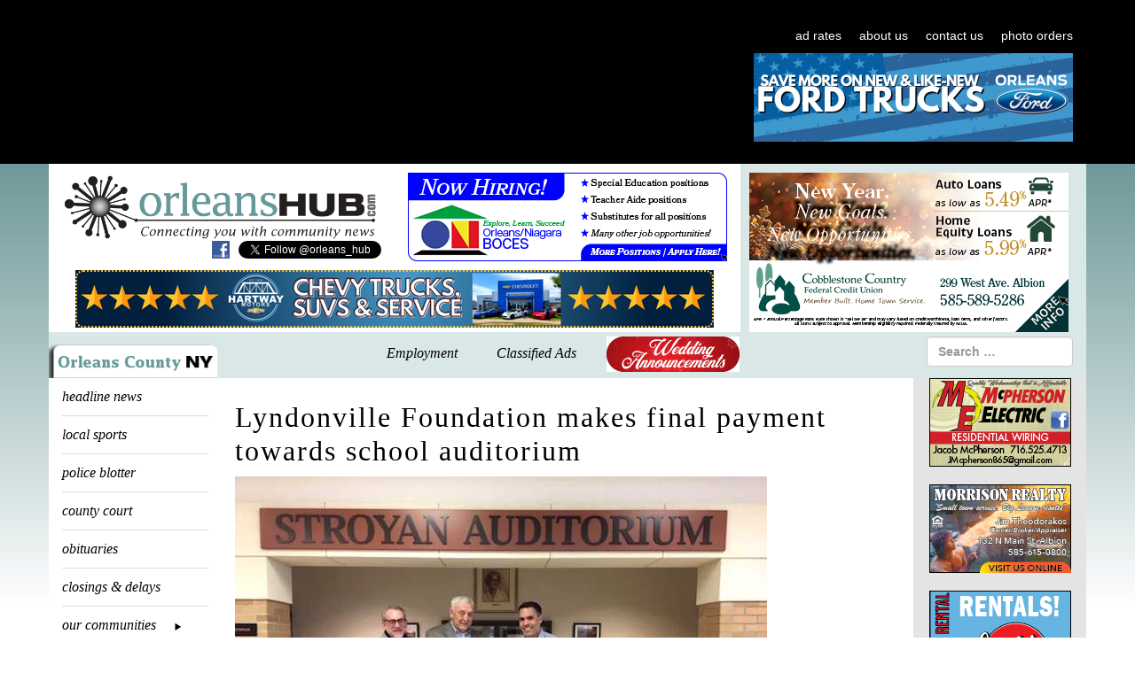

--- FILE ---
content_type: text/html; charset=utf-8
request_url: https://www.google.com/recaptcha/api2/anchor?ar=1&k=6LfLUogUAAAAAOe6JHigfkNqxVHKMTNr8qd6HK6m&co=aHR0cHM6Ly9vcmxlYW5zaHViLmNvbTo0NDM.&hl=en&v=PoyoqOPhxBO7pBk68S4YbpHZ&size=invisible&anchor-ms=20000&execute-ms=30000&cb=6g2psbgc4ac9
body_size: 48685
content:
<!DOCTYPE HTML><html dir="ltr" lang="en"><head><meta http-equiv="Content-Type" content="text/html; charset=UTF-8">
<meta http-equiv="X-UA-Compatible" content="IE=edge">
<title>reCAPTCHA</title>
<style type="text/css">
/* cyrillic-ext */
@font-face {
  font-family: 'Roboto';
  font-style: normal;
  font-weight: 400;
  font-stretch: 100%;
  src: url(//fonts.gstatic.com/s/roboto/v48/KFO7CnqEu92Fr1ME7kSn66aGLdTylUAMa3GUBHMdazTgWw.woff2) format('woff2');
  unicode-range: U+0460-052F, U+1C80-1C8A, U+20B4, U+2DE0-2DFF, U+A640-A69F, U+FE2E-FE2F;
}
/* cyrillic */
@font-face {
  font-family: 'Roboto';
  font-style: normal;
  font-weight: 400;
  font-stretch: 100%;
  src: url(//fonts.gstatic.com/s/roboto/v48/KFO7CnqEu92Fr1ME7kSn66aGLdTylUAMa3iUBHMdazTgWw.woff2) format('woff2');
  unicode-range: U+0301, U+0400-045F, U+0490-0491, U+04B0-04B1, U+2116;
}
/* greek-ext */
@font-face {
  font-family: 'Roboto';
  font-style: normal;
  font-weight: 400;
  font-stretch: 100%;
  src: url(//fonts.gstatic.com/s/roboto/v48/KFO7CnqEu92Fr1ME7kSn66aGLdTylUAMa3CUBHMdazTgWw.woff2) format('woff2');
  unicode-range: U+1F00-1FFF;
}
/* greek */
@font-face {
  font-family: 'Roboto';
  font-style: normal;
  font-weight: 400;
  font-stretch: 100%;
  src: url(//fonts.gstatic.com/s/roboto/v48/KFO7CnqEu92Fr1ME7kSn66aGLdTylUAMa3-UBHMdazTgWw.woff2) format('woff2');
  unicode-range: U+0370-0377, U+037A-037F, U+0384-038A, U+038C, U+038E-03A1, U+03A3-03FF;
}
/* math */
@font-face {
  font-family: 'Roboto';
  font-style: normal;
  font-weight: 400;
  font-stretch: 100%;
  src: url(//fonts.gstatic.com/s/roboto/v48/KFO7CnqEu92Fr1ME7kSn66aGLdTylUAMawCUBHMdazTgWw.woff2) format('woff2');
  unicode-range: U+0302-0303, U+0305, U+0307-0308, U+0310, U+0312, U+0315, U+031A, U+0326-0327, U+032C, U+032F-0330, U+0332-0333, U+0338, U+033A, U+0346, U+034D, U+0391-03A1, U+03A3-03A9, U+03B1-03C9, U+03D1, U+03D5-03D6, U+03F0-03F1, U+03F4-03F5, U+2016-2017, U+2034-2038, U+203C, U+2040, U+2043, U+2047, U+2050, U+2057, U+205F, U+2070-2071, U+2074-208E, U+2090-209C, U+20D0-20DC, U+20E1, U+20E5-20EF, U+2100-2112, U+2114-2115, U+2117-2121, U+2123-214F, U+2190, U+2192, U+2194-21AE, U+21B0-21E5, U+21F1-21F2, U+21F4-2211, U+2213-2214, U+2216-22FF, U+2308-230B, U+2310, U+2319, U+231C-2321, U+2336-237A, U+237C, U+2395, U+239B-23B7, U+23D0, U+23DC-23E1, U+2474-2475, U+25AF, U+25B3, U+25B7, U+25BD, U+25C1, U+25CA, U+25CC, U+25FB, U+266D-266F, U+27C0-27FF, U+2900-2AFF, U+2B0E-2B11, U+2B30-2B4C, U+2BFE, U+3030, U+FF5B, U+FF5D, U+1D400-1D7FF, U+1EE00-1EEFF;
}
/* symbols */
@font-face {
  font-family: 'Roboto';
  font-style: normal;
  font-weight: 400;
  font-stretch: 100%;
  src: url(//fonts.gstatic.com/s/roboto/v48/KFO7CnqEu92Fr1ME7kSn66aGLdTylUAMaxKUBHMdazTgWw.woff2) format('woff2');
  unicode-range: U+0001-000C, U+000E-001F, U+007F-009F, U+20DD-20E0, U+20E2-20E4, U+2150-218F, U+2190, U+2192, U+2194-2199, U+21AF, U+21E6-21F0, U+21F3, U+2218-2219, U+2299, U+22C4-22C6, U+2300-243F, U+2440-244A, U+2460-24FF, U+25A0-27BF, U+2800-28FF, U+2921-2922, U+2981, U+29BF, U+29EB, U+2B00-2BFF, U+4DC0-4DFF, U+FFF9-FFFB, U+10140-1018E, U+10190-1019C, U+101A0, U+101D0-101FD, U+102E0-102FB, U+10E60-10E7E, U+1D2C0-1D2D3, U+1D2E0-1D37F, U+1F000-1F0FF, U+1F100-1F1AD, U+1F1E6-1F1FF, U+1F30D-1F30F, U+1F315, U+1F31C, U+1F31E, U+1F320-1F32C, U+1F336, U+1F378, U+1F37D, U+1F382, U+1F393-1F39F, U+1F3A7-1F3A8, U+1F3AC-1F3AF, U+1F3C2, U+1F3C4-1F3C6, U+1F3CA-1F3CE, U+1F3D4-1F3E0, U+1F3ED, U+1F3F1-1F3F3, U+1F3F5-1F3F7, U+1F408, U+1F415, U+1F41F, U+1F426, U+1F43F, U+1F441-1F442, U+1F444, U+1F446-1F449, U+1F44C-1F44E, U+1F453, U+1F46A, U+1F47D, U+1F4A3, U+1F4B0, U+1F4B3, U+1F4B9, U+1F4BB, U+1F4BF, U+1F4C8-1F4CB, U+1F4D6, U+1F4DA, U+1F4DF, U+1F4E3-1F4E6, U+1F4EA-1F4ED, U+1F4F7, U+1F4F9-1F4FB, U+1F4FD-1F4FE, U+1F503, U+1F507-1F50B, U+1F50D, U+1F512-1F513, U+1F53E-1F54A, U+1F54F-1F5FA, U+1F610, U+1F650-1F67F, U+1F687, U+1F68D, U+1F691, U+1F694, U+1F698, U+1F6AD, U+1F6B2, U+1F6B9-1F6BA, U+1F6BC, U+1F6C6-1F6CF, U+1F6D3-1F6D7, U+1F6E0-1F6EA, U+1F6F0-1F6F3, U+1F6F7-1F6FC, U+1F700-1F7FF, U+1F800-1F80B, U+1F810-1F847, U+1F850-1F859, U+1F860-1F887, U+1F890-1F8AD, U+1F8B0-1F8BB, U+1F8C0-1F8C1, U+1F900-1F90B, U+1F93B, U+1F946, U+1F984, U+1F996, U+1F9E9, U+1FA00-1FA6F, U+1FA70-1FA7C, U+1FA80-1FA89, U+1FA8F-1FAC6, U+1FACE-1FADC, U+1FADF-1FAE9, U+1FAF0-1FAF8, U+1FB00-1FBFF;
}
/* vietnamese */
@font-face {
  font-family: 'Roboto';
  font-style: normal;
  font-weight: 400;
  font-stretch: 100%;
  src: url(//fonts.gstatic.com/s/roboto/v48/KFO7CnqEu92Fr1ME7kSn66aGLdTylUAMa3OUBHMdazTgWw.woff2) format('woff2');
  unicode-range: U+0102-0103, U+0110-0111, U+0128-0129, U+0168-0169, U+01A0-01A1, U+01AF-01B0, U+0300-0301, U+0303-0304, U+0308-0309, U+0323, U+0329, U+1EA0-1EF9, U+20AB;
}
/* latin-ext */
@font-face {
  font-family: 'Roboto';
  font-style: normal;
  font-weight: 400;
  font-stretch: 100%;
  src: url(//fonts.gstatic.com/s/roboto/v48/KFO7CnqEu92Fr1ME7kSn66aGLdTylUAMa3KUBHMdazTgWw.woff2) format('woff2');
  unicode-range: U+0100-02BA, U+02BD-02C5, U+02C7-02CC, U+02CE-02D7, U+02DD-02FF, U+0304, U+0308, U+0329, U+1D00-1DBF, U+1E00-1E9F, U+1EF2-1EFF, U+2020, U+20A0-20AB, U+20AD-20C0, U+2113, U+2C60-2C7F, U+A720-A7FF;
}
/* latin */
@font-face {
  font-family: 'Roboto';
  font-style: normal;
  font-weight: 400;
  font-stretch: 100%;
  src: url(//fonts.gstatic.com/s/roboto/v48/KFO7CnqEu92Fr1ME7kSn66aGLdTylUAMa3yUBHMdazQ.woff2) format('woff2');
  unicode-range: U+0000-00FF, U+0131, U+0152-0153, U+02BB-02BC, U+02C6, U+02DA, U+02DC, U+0304, U+0308, U+0329, U+2000-206F, U+20AC, U+2122, U+2191, U+2193, U+2212, U+2215, U+FEFF, U+FFFD;
}
/* cyrillic-ext */
@font-face {
  font-family: 'Roboto';
  font-style: normal;
  font-weight: 500;
  font-stretch: 100%;
  src: url(//fonts.gstatic.com/s/roboto/v48/KFO7CnqEu92Fr1ME7kSn66aGLdTylUAMa3GUBHMdazTgWw.woff2) format('woff2');
  unicode-range: U+0460-052F, U+1C80-1C8A, U+20B4, U+2DE0-2DFF, U+A640-A69F, U+FE2E-FE2F;
}
/* cyrillic */
@font-face {
  font-family: 'Roboto';
  font-style: normal;
  font-weight: 500;
  font-stretch: 100%;
  src: url(//fonts.gstatic.com/s/roboto/v48/KFO7CnqEu92Fr1ME7kSn66aGLdTylUAMa3iUBHMdazTgWw.woff2) format('woff2');
  unicode-range: U+0301, U+0400-045F, U+0490-0491, U+04B0-04B1, U+2116;
}
/* greek-ext */
@font-face {
  font-family: 'Roboto';
  font-style: normal;
  font-weight: 500;
  font-stretch: 100%;
  src: url(//fonts.gstatic.com/s/roboto/v48/KFO7CnqEu92Fr1ME7kSn66aGLdTylUAMa3CUBHMdazTgWw.woff2) format('woff2');
  unicode-range: U+1F00-1FFF;
}
/* greek */
@font-face {
  font-family: 'Roboto';
  font-style: normal;
  font-weight: 500;
  font-stretch: 100%;
  src: url(//fonts.gstatic.com/s/roboto/v48/KFO7CnqEu92Fr1ME7kSn66aGLdTylUAMa3-UBHMdazTgWw.woff2) format('woff2');
  unicode-range: U+0370-0377, U+037A-037F, U+0384-038A, U+038C, U+038E-03A1, U+03A3-03FF;
}
/* math */
@font-face {
  font-family: 'Roboto';
  font-style: normal;
  font-weight: 500;
  font-stretch: 100%;
  src: url(//fonts.gstatic.com/s/roboto/v48/KFO7CnqEu92Fr1ME7kSn66aGLdTylUAMawCUBHMdazTgWw.woff2) format('woff2');
  unicode-range: U+0302-0303, U+0305, U+0307-0308, U+0310, U+0312, U+0315, U+031A, U+0326-0327, U+032C, U+032F-0330, U+0332-0333, U+0338, U+033A, U+0346, U+034D, U+0391-03A1, U+03A3-03A9, U+03B1-03C9, U+03D1, U+03D5-03D6, U+03F0-03F1, U+03F4-03F5, U+2016-2017, U+2034-2038, U+203C, U+2040, U+2043, U+2047, U+2050, U+2057, U+205F, U+2070-2071, U+2074-208E, U+2090-209C, U+20D0-20DC, U+20E1, U+20E5-20EF, U+2100-2112, U+2114-2115, U+2117-2121, U+2123-214F, U+2190, U+2192, U+2194-21AE, U+21B0-21E5, U+21F1-21F2, U+21F4-2211, U+2213-2214, U+2216-22FF, U+2308-230B, U+2310, U+2319, U+231C-2321, U+2336-237A, U+237C, U+2395, U+239B-23B7, U+23D0, U+23DC-23E1, U+2474-2475, U+25AF, U+25B3, U+25B7, U+25BD, U+25C1, U+25CA, U+25CC, U+25FB, U+266D-266F, U+27C0-27FF, U+2900-2AFF, U+2B0E-2B11, U+2B30-2B4C, U+2BFE, U+3030, U+FF5B, U+FF5D, U+1D400-1D7FF, U+1EE00-1EEFF;
}
/* symbols */
@font-face {
  font-family: 'Roboto';
  font-style: normal;
  font-weight: 500;
  font-stretch: 100%;
  src: url(//fonts.gstatic.com/s/roboto/v48/KFO7CnqEu92Fr1ME7kSn66aGLdTylUAMaxKUBHMdazTgWw.woff2) format('woff2');
  unicode-range: U+0001-000C, U+000E-001F, U+007F-009F, U+20DD-20E0, U+20E2-20E4, U+2150-218F, U+2190, U+2192, U+2194-2199, U+21AF, U+21E6-21F0, U+21F3, U+2218-2219, U+2299, U+22C4-22C6, U+2300-243F, U+2440-244A, U+2460-24FF, U+25A0-27BF, U+2800-28FF, U+2921-2922, U+2981, U+29BF, U+29EB, U+2B00-2BFF, U+4DC0-4DFF, U+FFF9-FFFB, U+10140-1018E, U+10190-1019C, U+101A0, U+101D0-101FD, U+102E0-102FB, U+10E60-10E7E, U+1D2C0-1D2D3, U+1D2E0-1D37F, U+1F000-1F0FF, U+1F100-1F1AD, U+1F1E6-1F1FF, U+1F30D-1F30F, U+1F315, U+1F31C, U+1F31E, U+1F320-1F32C, U+1F336, U+1F378, U+1F37D, U+1F382, U+1F393-1F39F, U+1F3A7-1F3A8, U+1F3AC-1F3AF, U+1F3C2, U+1F3C4-1F3C6, U+1F3CA-1F3CE, U+1F3D4-1F3E0, U+1F3ED, U+1F3F1-1F3F3, U+1F3F5-1F3F7, U+1F408, U+1F415, U+1F41F, U+1F426, U+1F43F, U+1F441-1F442, U+1F444, U+1F446-1F449, U+1F44C-1F44E, U+1F453, U+1F46A, U+1F47D, U+1F4A3, U+1F4B0, U+1F4B3, U+1F4B9, U+1F4BB, U+1F4BF, U+1F4C8-1F4CB, U+1F4D6, U+1F4DA, U+1F4DF, U+1F4E3-1F4E6, U+1F4EA-1F4ED, U+1F4F7, U+1F4F9-1F4FB, U+1F4FD-1F4FE, U+1F503, U+1F507-1F50B, U+1F50D, U+1F512-1F513, U+1F53E-1F54A, U+1F54F-1F5FA, U+1F610, U+1F650-1F67F, U+1F687, U+1F68D, U+1F691, U+1F694, U+1F698, U+1F6AD, U+1F6B2, U+1F6B9-1F6BA, U+1F6BC, U+1F6C6-1F6CF, U+1F6D3-1F6D7, U+1F6E0-1F6EA, U+1F6F0-1F6F3, U+1F6F7-1F6FC, U+1F700-1F7FF, U+1F800-1F80B, U+1F810-1F847, U+1F850-1F859, U+1F860-1F887, U+1F890-1F8AD, U+1F8B0-1F8BB, U+1F8C0-1F8C1, U+1F900-1F90B, U+1F93B, U+1F946, U+1F984, U+1F996, U+1F9E9, U+1FA00-1FA6F, U+1FA70-1FA7C, U+1FA80-1FA89, U+1FA8F-1FAC6, U+1FACE-1FADC, U+1FADF-1FAE9, U+1FAF0-1FAF8, U+1FB00-1FBFF;
}
/* vietnamese */
@font-face {
  font-family: 'Roboto';
  font-style: normal;
  font-weight: 500;
  font-stretch: 100%;
  src: url(//fonts.gstatic.com/s/roboto/v48/KFO7CnqEu92Fr1ME7kSn66aGLdTylUAMa3OUBHMdazTgWw.woff2) format('woff2');
  unicode-range: U+0102-0103, U+0110-0111, U+0128-0129, U+0168-0169, U+01A0-01A1, U+01AF-01B0, U+0300-0301, U+0303-0304, U+0308-0309, U+0323, U+0329, U+1EA0-1EF9, U+20AB;
}
/* latin-ext */
@font-face {
  font-family: 'Roboto';
  font-style: normal;
  font-weight: 500;
  font-stretch: 100%;
  src: url(//fonts.gstatic.com/s/roboto/v48/KFO7CnqEu92Fr1ME7kSn66aGLdTylUAMa3KUBHMdazTgWw.woff2) format('woff2');
  unicode-range: U+0100-02BA, U+02BD-02C5, U+02C7-02CC, U+02CE-02D7, U+02DD-02FF, U+0304, U+0308, U+0329, U+1D00-1DBF, U+1E00-1E9F, U+1EF2-1EFF, U+2020, U+20A0-20AB, U+20AD-20C0, U+2113, U+2C60-2C7F, U+A720-A7FF;
}
/* latin */
@font-face {
  font-family: 'Roboto';
  font-style: normal;
  font-weight: 500;
  font-stretch: 100%;
  src: url(//fonts.gstatic.com/s/roboto/v48/KFO7CnqEu92Fr1ME7kSn66aGLdTylUAMa3yUBHMdazQ.woff2) format('woff2');
  unicode-range: U+0000-00FF, U+0131, U+0152-0153, U+02BB-02BC, U+02C6, U+02DA, U+02DC, U+0304, U+0308, U+0329, U+2000-206F, U+20AC, U+2122, U+2191, U+2193, U+2212, U+2215, U+FEFF, U+FFFD;
}
/* cyrillic-ext */
@font-face {
  font-family: 'Roboto';
  font-style: normal;
  font-weight: 900;
  font-stretch: 100%;
  src: url(//fonts.gstatic.com/s/roboto/v48/KFO7CnqEu92Fr1ME7kSn66aGLdTylUAMa3GUBHMdazTgWw.woff2) format('woff2');
  unicode-range: U+0460-052F, U+1C80-1C8A, U+20B4, U+2DE0-2DFF, U+A640-A69F, U+FE2E-FE2F;
}
/* cyrillic */
@font-face {
  font-family: 'Roboto';
  font-style: normal;
  font-weight: 900;
  font-stretch: 100%;
  src: url(//fonts.gstatic.com/s/roboto/v48/KFO7CnqEu92Fr1ME7kSn66aGLdTylUAMa3iUBHMdazTgWw.woff2) format('woff2');
  unicode-range: U+0301, U+0400-045F, U+0490-0491, U+04B0-04B1, U+2116;
}
/* greek-ext */
@font-face {
  font-family: 'Roboto';
  font-style: normal;
  font-weight: 900;
  font-stretch: 100%;
  src: url(//fonts.gstatic.com/s/roboto/v48/KFO7CnqEu92Fr1ME7kSn66aGLdTylUAMa3CUBHMdazTgWw.woff2) format('woff2');
  unicode-range: U+1F00-1FFF;
}
/* greek */
@font-face {
  font-family: 'Roboto';
  font-style: normal;
  font-weight: 900;
  font-stretch: 100%;
  src: url(//fonts.gstatic.com/s/roboto/v48/KFO7CnqEu92Fr1ME7kSn66aGLdTylUAMa3-UBHMdazTgWw.woff2) format('woff2');
  unicode-range: U+0370-0377, U+037A-037F, U+0384-038A, U+038C, U+038E-03A1, U+03A3-03FF;
}
/* math */
@font-face {
  font-family: 'Roboto';
  font-style: normal;
  font-weight: 900;
  font-stretch: 100%;
  src: url(//fonts.gstatic.com/s/roboto/v48/KFO7CnqEu92Fr1ME7kSn66aGLdTylUAMawCUBHMdazTgWw.woff2) format('woff2');
  unicode-range: U+0302-0303, U+0305, U+0307-0308, U+0310, U+0312, U+0315, U+031A, U+0326-0327, U+032C, U+032F-0330, U+0332-0333, U+0338, U+033A, U+0346, U+034D, U+0391-03A1, U+03A3-03A9, U+03B1-03C9, U+03D1, U+03D5-03D6, U+03F0-03F1, U+03F4-03F5, U+2016-2017, U+2034-2038, U+203C, U+2040, U+2043, U+2047, U+2050, U+2057, U+205F, U+2070-2071, U+2074-208E, U+2090-209C, U+20D0-20DC, U+20E1, U+20E5-20EF, U+2100-2112, U+2114-2115, U+2117-2121, U+2123-214F, U+2190, U+2192, U+2194-21AE, U+21B0-21E5, U+21F1-21F2, U+21F4-2211, U+2213-2214, U+2216-22FF, U+2308-230B, U+2310, U+2319, U+231C-2321, U+2336-237A, U+237C, U+2395, U+239B-23B7, U+23D0, U+23DC-23E1, U+2474-2475, U+25AF, U+25B3, U+25B7, U+25BD, U+25C1, U+25CA, U+25CC, U+25FB, U+266D-266F, U+27C0-27FF, U+2900-2AFF, U+2B0E-2B11, U+2B30-2B4C, U+2BFE, U+3030, U+FF5B, U+FF5D, U+1D400-1D7FF, U+1EE00-1EEFF;
}
/* symbols */
@font-face {
  font-family: 'Roboto';
  font-style: normal;
  font-weight: 900;
  font-stretch: 100%;
  src: url(//fonts.gstatic.com/s/roboto/v48/KFO7CnqEu92Fr1ME7kSn66aGLdTylUAMaxKUBHMdazTgWw.woff2) format('woff2');
  unicode-range: U+0001-000C, U+000E-001F, U+007F-009F, U+20DD-20E0, U+20E2-20E4, U+2150-218F, U+2190, U+2192, U+2194-2199, U+21AF, U+21E6-21F0, U+21F3, U+2218-2219, U+2299, U+22C4-22C6, U+2300-243F, U+2440-244A, U+2460-24FF, U+25A0-27BF, U+2800-28FF, U+2921-2922, U+2981, U+29BF, U+29EB, U+2B00-2BFF, U+4DC0-4DFF, U+FFF9-FFFB, U+10140-1018E, U+10190-1019C, U+101A0, U+101D0-101FD, U+102E0-102FB, U+10E60-10E7E, U+1D2C0-1D2D3, U+1D2E0-1D37F, U+1F000-1F0FF, U+1F100-1F1AD, U+1F1E6-1F1FF, U+1F30D-1F30F, U+1F315, U+1F31C, U+1F31E, U+1F320-1F32C, U+1F336, U+1F378, U+1F37D, U+1F382, U+1F393-1F39F, U+1F3A7-1F3A8, U+1F3AC-1F3AF, U+1F3C2, U+1F3C4-1F3C6, U+1F3CA-1F3CE, U+1F3D4-1F3E0, U+1F3ED, U+1F3F1-1F3F3, U+1F3F5-1F3F7, U+1F408, U+1F415, U+1F41F, U+1F426, U+1F43F, U+1F441-1F442, U+1F444, U+1F446-1F449, U+1F44C-1F44E, U+1F453, U+1F46A, U+1F47D, U+1F4A3, U+1F4B0, U+1F4B3, U+1F4B9, U+1F4BB, U+1F4BF, U+1F4C8-1F4CB, U+1F4D6, U+1F4DA, U+1F4DF, U+1F4E3-1F4E6, U+1F4EA-1F4ED, U+1F4F7, U+1F4F9-1F4FB, U+1F4FD-1F4FE, U+1F503, U+1F507-1F50B, U+1F50D, U+1F512-1F513, U+1F53E-1F54A, U+1F54F-1F5FA, U+1F610, U+1F650-1F67F, U+1F687, U+1F68D, U+1F691, U+1F694, U+1F698, U+1F6AD, U+1F6B2, U+1F6B9-1F6BA, U+1F6BC, U+1F6C6-1F6CF, U+1F6D3-1F6D7, U+1F6E0-1F6EA, U+1F6F0-1F6F3, U+1F6F7-1F6FC, U+1F700-1F7FF, U+1F800-1F80B, U+1F810-1F847, U+1F850-1F859, U+1F860-1F887, U+1F890-1F8AD, U+1F8B0-1F8BB, U+1F8C0-1F8C1, U+1F900-1F90B, U+1F93B, U+1F946, U+1F984, U+1F996, U+1F9E9, U+1FA00-1FA6F, U+1FA70-1FA7C, U+1FA80-1FA89, U+1FA8F-1FAC6, U+1FACE-1FADC, U+1FADF-1FAE9, U+1FAF0-1FAF8, U+1FB00-1FBFF;
}
/* vietnamese */
@font-face {
  font-family: 'Roboto';
  font-style: normal;
  font-weight: 900;
  font-stretch: 100%;
  src: url(//fonts.gstatic.com/s/roboto/v48/KFO7CnqEu92Fr1ME7kSn66aGLdTylUAMa3OUBHMdazTgWw.woff2) format('woff2');
  unicode-range: U+0102-0103, U+0110-0111, U+0128-0129, U+0168-0169, U+01A0-01A1, U+01AF-01B0, U+0300-0301, U+0303-0304, U+0308-0309, U+0323, U+0329, U+1EA0-1EF9, U+20AB;
}
/* latin-ext */
@font-face {
  font-family: 'Roboto';
  font-style: normal;
  font-weight: 900;
  font-stretch: 100%;
  src: url(//fonts.gstatic.com/s/roboto/v48/KFO7CnqEu92Fr1ME7kSn66aGLdTylUAMa3KUBHMdazTgWw.woff2) format('woff2');
  unicode-range: U+0100-02BA, U+02BD-02C5, U+02C7-02CC, U+02CE-02D7, U+02DD-02FF, U+0304, U+0308, U+0329, U+1D00-1DBF, U+1E00-1E9F, U+1EF2-1EFF, U+2020, U+20A0-20AB, U+20AD-20C0, U+2113, U+2C60-2C7F, U+A720-A7FF;
}
/* latin */
@font-face {
  font-family: 'Roboto';
  font-style: normal;
  font-weight: 900;
  font-stretch: 100%;
  src: url(//fonts.gstatic.com/s/roboto/v48/KFO7CnqEu92Fr1ME7kSn66aGLdTylUAMa3yUBHMdazQ.woff2) format('woff2');
  unicode-range: U+0000-00FF, U+0131, U+0152-0153, U+02BB-02BC, U+02C6, U+02DA, U+02DC, U+0304, U+0308, U+0329, U+2000-206F, U+20AC, U+2122, U+2191, U+2193, U+2212, U+2215, U+FEFF, U+FFFD;
}

</style>
<link rel="stylesheet" type="text/css" href="https://www.gstatic.com/recaptcha/releases/PoyoqOPhxBO7pBk68S4YbpHZ/styles__ltr.css">
<script nonce="hSpWlTM80vyadRbG6M224g" type="text/javascript">window['__recaptcha_api'] = 'https://www.google.com/recaptcha/api2/';</script>
<script type="text/javascript" src="https://www.gstatic.com/recaptcha/releases/PoyoqOPhxBO7pBk68S4YbpHZ/recaptcha__en.js" nonce="hSpWlTM80vyadRbG6M224g">
      
    </script></head>
<body><div id="rc-anchor-alert" class="rc-anchor-alert"></div>
<input type="hidden" id="recaptcha-token" value="[base64]">
<script type="text/javascript" nonce="hSpWlTM80vyadRbG6M224g">
      recaptcha.anchor.Main.init("[\x22ainput\x22,[\x22bgdata\x22,\x22\x22,\[base64]/[base64]/[base64]/[base64]/[base64]/UltsKytdPUU6KEU8MjA0OD9SW2wrK109RT4+NnwxOTI6KChFJjY0NTEyKT09NTUyOTYmJk0rMTxjLmxlbmd0aCYmKGMuY2hhckNvZGVBdChNKzEpJjY0NTEyKT09NTYzMjA/[base64]/[base64]/[base64]/[base64]/[base64]/[base64]/[base64]\x22,\[base64]\\u003d\x22,\x22wrHDmUQ0w48UBMK5SWgKH8OPw4Q0wrlhVA9AIMOLw487f8KJYsKBW8OMeC3CicOzw7F0w77DqsOBw6HDo8O0VC7DqsKnNsOwI8KrHXPDvQnDrMOsw7rCmcOrw4tZwprDpMOTw53CvMO/Ul1oCcK7wqVKw5XCj0ZqZmnDjncXRMOrw7zDqMOWw60NRMKQCcOccMKWw4DCoBhACsOMw5XDvGDDncOTTgAUwr3DoSg/A8OiWFDCr8Kzw7Y7wpJFwqPDhgFDw6XDv8O3w7TDtHhywp/DhcO1GGhzwq3CoMKadMKgwpBZRnRnw5EnwpTDi3sMwrPCmiNmUCLDuw7ChzvDj8KvPMOswpcFZzjChSTDsh/CiBfDp0U2wpdhwr5Fw5XCtD7DmgHCjcOkb1TCnGvDucK9IcKcNiBuC27DoHcuwoXCnMKAw7rCnsOAwpDDtTfCilbDkn7DgznDksKAacKcwoomwohNaW9OwoTClm9Nw4wyCn5iw5JhJsKbDATCrXpQwq0mdMKhJ8KfwqoBw6/[base64]/CvBAfCGFaDHs4HgMJw7TDiylwUsOXw4XDtsOIw5PDosOdT8O8wo/Do8OWw4DDvShKacO3TDzDlcOfw6c0w7zDtMOhPsKYaSbDnRHClltXw73Ch8KXw5RVO2M0IsONCXjCqcOywoTDkmRnRcOiUCzDo3Nbw6/CpMKKcRDDh3BFw4LCrgXChCRzI1HChiwXBw8HI8KUw6XDpTfDi8KeVWQYwqpbwrDCp0UjDsKdNibDqjUVw6LCoEkUYsOiw4HCkQN3bjvCusK2SDk4bBnCsFp6wrlbw7UeYlVJw5o5LMO6ScK/Nw8MEFVkw5zDosKlbULDuCgmWTTCrUpYX8KsMcKzw5BkZEp2w4A9w4HCnTLClMK5wrB0U3fDnMKMbErCnQ0Yw4toHBhSFiplwpTDm8OVw4DClMKKw6rDhUvChFJzIcOkwpNNYcKPPk7Cv3t9wovCnMKPwovDlMO0w6zDgCbCvx/DucOgwps3wqzCqMOKC09iVcKtw7/DonPDkRXCuj7Cs8KdFypsIl4OZkVsw60Pw4Z+wo/[base64]/USdswqbDt8Kzw7LCqMK3wq01F8O0w7rCmMK0GCXDmGHCmsOERsOCUcOKw6vDqcKkUglAR1/CuX8MPMK5f8K3aGMiCWEbwqpawrvCpcKXTxwVMsK1wqTDnMO0cMOcwobCm8KWBVfDvnFMw748KWhAw61cw57Dp8KIIcK2Yhd4N8KJwrxGTVN8c1nDosO1w6U7w4jDqyjDpFVCKXFhwrBwwpjDmsOIwrEtwqfCmjzClcOUNsOOw7XDjsOEdi/Dm0rDisOmwpgpcUk3w5shw6Rbw5vCl3TDkxYwY8O8Wjx2wonCmDLCgsOHCMK4EMORN8K8w5jCgcKewqNCNyssw5bDrsKzwrTDtMKpw69ze8K+TMKHw6lzwoDDkWTChsKdw5zCpUHDr0lgFiTDq8KOw74Fw5XDj2TDl8ORZcKnNsKkw4DDjcOuw5tnwrrChSvDssKXw5/[base64]/w7VgEg0rw70AFk5iwr0IWcOGcjDDicKTWDHCmMOQGsOsOAPCvFzCicOZw5nDkMKnDQ0ow75Dwog2AUtyZsOLEMKPwoXCo8OWCzbDusOtwrorwpEXw6N/wqXCm8KqTMO0w6jDrEHDj03Cl8KYGMKMFh4uw4TDuMKUwqPCjThEw6nCisKmw4IPOcOXHcONJMOXeR9WYsOhw73Co34OQsOlf1s6eiTCpVXDmcKCPk5Aw4/DiFF8wpFGNgHDrApSwrvDmxnCiW42TFBsw5nCnXlWa8OYwpo6wrjDiS0hw6PCrTNcQcOlZsK5AMOeBMO5aWjDkQNqw7/[base64]/CvsKZdcOEE8OyX8OjYyJ2KEgfwpNWO8Kbw4rChHIXw5QawpHDlMK5TMKgw7Jxw5zDthXCmxwdKAHDgRXCjjAxw5VVw6ZQQXrCjsOhworDkMKUw5E/[base64]/DpMOjCFfDjlUsWcKkwrTCjcKiJxJcw6hiwqMsXFh8XsOpwr3Dm8Kawr7CnA/ClcKKwosKZRPCosOoOcKnwojDqHsZwqDCi8O7wqMBMsOpwp5TYsOcZgXCn8K7BkDDuhPCp3PDt3/[base64]/DlBDDm2/DvMKuw6/[base64]/CtCJkwqsYw6jDt8KbXlwpwq/DgzdTw77DpQrDmVECQ23CrMKuw7/CsCtxwovDhMKxCGVBwqjDgSwww7bClUkFw5nCt8KrcMKTw6QQw5cOG8KrFi/DnsKaYsOJYjDDn31bAXEqJWrDlm5KBnbDssOhHEs1w4QFw6RWRXlvL8OrwpPDu2/[base64]/QMOgwofDs23DtRYSw6zCknEYYFjDhVrDkcOcwqnDhEkfZsK8wqMPw5pew7zDoMKAw69BRMOxEAoUwodsw6HCr8K7XwwHIAI/w69ewr8rworCgE7Cg8KDwogjDMK/wpLCo23DjBTCsMKkRhTDuT0+HhTDssK6WDMtaljDjMKCak9GaMO9w78UNcO6w63CkjzDo0xYw5l3P2FOw4UTRVfCv3zCpgLCpMOXw5LCsAYbBwHCg1A7wpHCn8K2MmxZR37DgBJUUcK6wpjDmEzCjDvCp8OFwpzDgSvCrF3CksOFwrrDn8KRFsOlwo92ck4+XzbCkX/CuWYDw4vDj8OkYCorPMOYwrvCuGDClAxHwq/CoUdnfsK7LV3CgjHCusKHIcOUDy3DhMOHUcKmI8Krw7zDgDxzKTHDq0UZwoF5wpvDg8KhR8KbPcKCKsO2w5DDjMOGwrxUw4Ynw5zDrmbCsiI3cxR9w5xBwoTCpgNXDVE8XXxswoEQKmEMKMKEwpbCnxzDjSYLKcK/[base64]/wqhrwqoSwqVNZUBkIETDpBDDqMKqwowTw5gNwobCuFpeJHPCiF0tH8KZPHFRd8KJEMKhwqHCucOLw7XDmG8wbsO9wq3Dq8OhRSrCpQAgwqvDlcO6G8KAAk4Zw57CpTogS3cMw5A/[base64]/CE9rOhpqwo/CmMKswqjDmsK7ecOgN8OqwqnDnsOdeEhCwq5LwqJvd399w7/[base64]/DrcKkGQZ3w7nCuV/[base64]/[base64]/FMOUwq8aF8KZeMO7wrVZw64LVTw9U2cOLcKtwrzDlDPCi2cwElbDnMKPwo/DgMOqwrHDgcKuAiAkwpISCcOFOFjDgcKfwp9Dw7rCu8OrIMOQwpfCjFYZwqDCs8Onw5E+LSNrwpXCvcKKVAd/[base64]/CnMOnOMKjwqbDuMOBwqggGXrCkE7DlWslwoUow53CisK7OX7DvMOxOXrDvsOEScKAZQvCqCtdwo1jwr7Cqh8uN8OcbUQmwp0QcsKdwpPDjUXCqUHDvAPCvcOEwpHDkcK1W8OcbWsHw4NqUhFkQMOfYlbDpMKvEcKtw4AzMgvDtQcBb1/ChsKMw4ZkbMK4SCN5w74sw50iwr9qw7DCu23CtcKiDUM4ZcO8IMOqdcK4fksTwozDp0ETw7M/RATCvcOMwpcfZ2dfw5gKwoPCocOsB8KgByMacXrCkcK5dcOjSsOtLmwZNXbDqMKlY8OEw7bDviXDnFZlWVnCrSU9XVoIw6PDq2XDlQHDpXbClMOCwrLCi8K3IsO/fsKhwrJSHFNqRsKnw47Ci8KlVcOVAXlWBsOTw71tw7LDjEJQwrPDjMOuwrQmwq5ww5/CkibDqWrDgm/[base64]/CpsKidU4mS8ONHhdkw7krwoxnLsOdw4d1wpnDjzrCnsOxbsO4LgYuW34HfMO3w54WUMKhwpoDwpAxZWZow4HDgl4dw4jDg1XCoMK8BcK8w4Jva8OaQcOUdsOxw7XDn1dvwpjCqcOyw74xw7jDtcO7w5bCtXLCpMOVw5M4GxrDicOUfT8iLcKAw5h/w5cuAixuwrMZwqBmaDPDoVIgYcKjL8OPC8KMwqQZw40uw4/[base64]/CicKUScOjw7o8w6LDnsKuK8OUw7DDiDvDhBnDly5nwpcGJMKww7HDgMKBw53Cqh/Dtz8pLMKoczlLw4rDrsKUR8ODw4Uqw5lqwo/DjHfDo8OFXsOzV0QTwrNJw4QvY2ABwpRdw7DCmj8WwpdbWsOiw4XDj8K+wr46fMOGYThPw4UJBcOWwonDp1LDqScBFAYDwpwYwrDDgcKHw4/DssKfw5DDi8KKXMOFwqzDukIyF8K+b8KTwpJcw4bCv8OIUWDDhcKwKQfClsOKTcOILR1Rw6/Crl7DsG/DscKSw5nDtMKbW1J/[base64]/cMONw60fNcOwUR/Ctws5wpEieMOqAcKzdXBEw74kOsOzInbDkMOWDAzDrMO8F8OjVzHCmRs0Rz7Cg0PCjkJqFsOrV1tzw7LDuyvCi8K4wqYswqU+w5LDusOWwptUUEfCu8OvwpDClzDDkcKHU8OcwqvDtXvCun7DvcOUw5DDixREEMK2BXXDvgPDmsOJwofCnwgTKnrCgmHCr8OFIsKNwr/DmWDCiinCnl1lwo3ChsK+VjHCpwcRPgrDqMOnC8KjACzCviTDnMKHAMKMQ8ODwo/DlQRxwpfDsMKSKyccw7TDoALDtEV7wrJFwo7DqnNWE13CvGbCkBFpMmTChVLDin/DrXTChwcZRFtjMRnCil4HTFQow4IVcsOpdgoiTWbCrnB/wqUIAMOiUsKnRHZ8NMOZwprCiz1lKcKcD8OOd8O9wrpkw50KwqvCilYEw4RtwpXDmXzCpMO2LSPCjgNCwofDg8OHw6EYw61nwrl6TMKrwpRdw5jDg0rDvWkTUjdMwrLCrcKEaMO/Y8OWF8O3w7vCpy/CrlvCqMKSVn0lZVPDpW9yKcKsHy5FCcKaDMKaRlJDMDcZFcKdw50lw41Uw4XDjcO2HMOjwp45w67DpBZjw5F+DMK6wqwNOHg/w51ResOqw7oAN8OSw6PCrMKWwrkpw7wpwq9Ud142DsOTwqUUFcKtwqXDgcKhwqt9LMO6WhMxw5dgRMKfw7bCtyUhwrrDhlknwoowwonDsMOJwp7Cr8Kjw77Dgk1DwofCoB8aIT3ChsKAw5ojNGFtCGXCpS/CuyhdwpF6wp7DuyA/wpTCgRjDlFjDkcKXTAjDtWbDqAkdKRTCisKAR0tEw5PDl3jDpjnDkH1ow5vDlsO1w6vDuAp6w6cLc8OPNMOTw7TDm8Oze8O9FMOBwo3DiMOiGMO8P8KXIMK3wqXDm8KMw7kDwqXDgQ0Fw7lYw6cSw4s1wrDDv0vDhgfDusKXwr/CmkdIwrfCosKiZl15wpXCpH/CowfCgG7DkEATwr5Xw60vw4sDKjxAQnQgLsOQBMKEwpktw4PCtQ1IKDU4wofCtcOmasOkWUsCwpDDs8KFw63Dm8Ozwph1w73DksOjP8Ogw6bCpsOTVQ8kw5/Cp23Cnx3CqEHCo07ClU3CgVQrZn4WwqQZwobCvkBow7rClMOQwpvCtsOywocyw60/HsOhwoxGDF4vw4t7OsOjwq9Pw5QBD3kJw5FbRi3Cu8ODFxpNwq/DkBHDusKWw5TCvcOswpLCgcKoQsKBecKcw6otbEIYNwTCp8OKV8OJWsO0JsKIwrzChQHCphnCk0hUQg10BsKNBwnClyfCm1TCgsO6dsO/[base64]/[base64]/CmiFqwrYnFMOfY8KvwrBgw7LCgMKbwqTCtDVyBUnCu3JJIcKRw5DDiVV+dMOIKsOvwrvCp08FLBnCkcOgJAnCgT0/HsOCw5bDtcKnbEjDk0bCn8KgPMOKA3jCo8O9GsOvwqPDlgZjwovCpcOARMKOXMOIwqTCuBtQXkPDmAPCsSN2w6sdworCocKkGMKHVMKdwp1BHW92wrTCrcKkw7rDoMOTwq4ibj9HG8O4MsOswqBheg16wowgw5bDtMO/w7ohwrbDkw9ewrLCongUw5DDocKTB2fDosKuwp9PwqLDsB3CjnbDtcKnw5BVwr3CoVjDj8OUw7MJecOifl7Dv8K5w7BqIcKwOMKHw4Riw4g7TsOmwqp0wpsqVw/Dqhgcwrx5V2LCmh1fDgbCnVLCjhJWwrkEw4rDvXpDXcO/VcK+GUbDpcOCwoLCuGJvwqXDrsOsOcORJcK2eFkcwrTDt8KmEcKiw6glwpQ6wr/DrR3Cn0E4Rw4Ze8ORw5dKGcO4w7TCrMKkw6cpSCsWwovDuQbCgMK/QFxBJkzCvBTDhysPWngsw5DDgm1gXsKNe8KxOALCgsOSw7TDhC7Dt8ODClfDhMKswrpnw5AeRx1wV23DmMKtDsOkW0x/NcOzw4pnwpDDgCzDoUUXw4nCp8ONLsOtEF/[base64]/[base64]/[base64]/bAQKKTl3EDddw4LDln0vB8OUwoIQwq/DoUpbDMOHVMKeXcKfw7LChcO/fTxDTF7DimF1NsOUW3rCtiI/[base64]/CosKmFDB7VMKXBcO+fsK1DABMMcKZw4jCih/DjMK/[base64]/[base64]/CosOywr7Ds8ObC8K3w7F0WcKgworCnzPDpcKiTsKHw7oiwrrDuBYvMhDCpcK9PnBBJ8KeHBdEMQDDgDjCtsOEwoLDslcwITlqMQbCnMKeRsOxfWkQw44xd8Ocw51AV8O/BcOLwrB6NkE/wpjCh8OKaBvDlsK+wo5uw6DDgcOow5LDtWfCosO2wqNDKcOiT1zCsMK4w4PDpjREL8KYw7dCwp/DlTsdw4HDpMKqw6/DvcKow4cDw6jCmcOFwqQyABsWLGAWVCXDvRZyB0QkfRMNwr8rwppEcsKUw6QOIQ3Dp8OQA8KOwrYUw5sDw4XDuMKyeQV2KGzDuFsaworDrSFewoDDvcOPE8KrEB7CrsKIYVHDt0orcV/DgMOBw7YuRcOqwoQSw7pAwrB9w6HDksKpe8Ozwq0Kwr0yasK3f8Kxw6jDvMO0CHBKwovCtHEILVRzVMKYVhNNwo3DrGTClyRLbsKEP8K0TibDimnDt8OUwpDDnsOPw4J6AgfCmgBLwpFkVSEEB8KKOGRvFXHCkT17X01zZkVOHGU/NyrDlR0qWsKqw5BHw6vCvsKuK8Ocw7Q7w4h2cGTCvsOEwoRkPTLCpghFwrDDg8K4XMO9wqR1JsKJwrbCusOOw7/DnHrCsMOYw4R1TE/DhcKPVMKGWMKkf1oUMUIQXi/CvMODwrbCoAjDocOwwqIpVsOzwrFrFsK1D8OcG8OVG3/DlR/Dl8KrOE3DhsKIHUtkYsKiNDNGSsO3BwzDoMKuw6tOw5PClcKXwpYywqoAwojDpGHDlnXCqcKZYMKVCgnCuMKzB0PClMKyKcOFwrQaw7N/fGEbw78pPgbCmMKnw7XDo0V3wq9Wd8KyNsOQLMKFwooUClp0w7zDjMKKEMK+w6XDsMO4Yk51RMKPw6DDtcOMw5rCssKdO2rCo8OWw7fCi23DtTrDgRYobCLDmMKQwrgGGcKww6dZMsKTGcOnw4UCZEPCrAXCkn7DqWXDrMObBg/DuQUyw6nDpTrCp8KIPldHw5zCgsO5wr8sw6N3V2xxUjFJAsKpw6BOw7Eew5XDvQ9gwrMcw7lJw5tOwq/Cp8OiFMORPi9dBsKEw4VzIMOZwrbDvMKCwoABd8Kbw5opcG1WSsK/T2XCssK9woJAw7Z6w5LDicOHAcKebnXDvcOFwr1/FsOiWHldNsKdGQsoMxRjbsKvNQ/DmjLDmg9TPQPCqzcaw69hwp4Bw7zCicKHwpfCocKcQMKSH3/DlW7Cr0AAG8OHYcK9EnQbw6/[base64]/QcOtNSbDrTVuw4FAw6dIw7bCpxzDqcKZH33DhDLDuSDDmRTCgkYGw6I6QGbCulrCokghBcKUw7XDkMKiEiXDhk1iw5zDtcONwqpSH1nDmsKJTsKoDMO3woVIPgjDrsKAMzvCu8KrWGVJbcKuw5DCjCXDiMK+w5/CmHrCiEEZworDnsKISMOHw5nCoMK4wqrDplXDp1EeHcOgSn/CsDzCijBcOcOENjkOwq96DzRQPMO2worCo8KKcMK0w5vCoWwUwrV+woPChg/Dg8OfwoVtwqrDqhHDjgDDmXtwZsOGD1/[base64]/KMKEwrs3aw0gRQE6ecOww6ZMM8OQM8KDYDdHw77DpsKewokBFk7CoR/CvcKJOiY7YsKdERfCo03Cs0FUdSVzw5LCkMK4wovCs0zDo8OMwpALfsK0w6vCtRvCgcKVbMOaw6Q2AsOAwqnDh2nCpT7Di8Kjw63CikTCsMOtRcK5w7DDlGltOcOpwr5ldcKfAz1kHsOrw7wEw6F3w53Dq2gCw4bDnHcbWHk5JMKWAyhBBVrDvwB3UQkPDCgKOALDlS/DqjnCgj7DqMKTNR7DgCDDo29kw5TDnglRwoYxw5rDsnzDrVJWbU3CvGYVwovDhDnDvMOZc1DDnmtawoZ/OVrDgMKVw7FXw7jCqQkuWTgWwoJufMOTHyPCp8Oow6A/LMKQB8Kbw7ABwq9lwrxDw6bCpsKmUCLCri/CvcO4UsKqw6EOw67CgcOaw7PCgj7ClUPCmgwwNMOiw647wodOwpdcZsOYA8OmwpfCkcOQXQ3CjAHDlMO6w5PCkXjCqcKJwqdawrABwqo/[base64]/CtyjDgWoZw4rCr8OZcsK1w5fDhsOgwp8RwpBCw6jCqUUsw6NPw48VWcKkwqbDp8OMF8KrwrjCoTzCk8KAwovCpMKfeinCrcOuw6E8w75aw5cFw4ICw7LDiXTCmMOAw6zDvcKtw7jDs8Oow4dKwrnDoA3Dl3oYwrzDpwHCg8OSQCtQVC/DnF3CoDYuBG1fw6DDh8KNwq/[base64]/DqcKGw65JGsOAw79Qw6TCpcKwwr1swq4wOBpGHsKKw6xYw7tkQQrDs8KsDyIUw7c8Ck7ClcOnw5JmccKcwrjDpWM/wo9Ow5nCikHDnkl6wobDpSIxRGhoBlRAesKSw6oiwpErQcOWwqg0wo1kXADCgMKEw6ZAw4JWJsOZw6HDohYhwrnCpX3DpQV7ZHdxw4IwXcK/LMKcw5klw5MrJ8Kjw5zCr3vCph3CtMOzw5rCvcOILR3DlQnDtDotw7Jbw7VhCFc9wojDtMOeFX19IcOXw7pXa2Umw4AIGQnCr3BvdsOlwpEHwptTBsOyVsK+DRUzw4vDgDVPFVBnAsO9w6lCasKRw5TDpVgnwq/ChMOcw5JNw4E/wpDCkcOkwpzCnsOcD2/[base64]/DoXzDpCZkw5Fnw4wLw4nCnMK1wq3CksO1HEvDjcOwRxAjw7ZTwoRDwqFWw7chJWh9w6XDlMOUw7/CucKRwoFFWmh8woJ/cE3CmcOgwq/[base64]/DrCsJOcK3F8KDE8KQwqwWwqjDpWHCnD5dwodXVk7DnxxyHlfCi8Kiw4AAwqQmJ8OJTsOww6fCgMKQBEDCvMKjcMOwAy9eTsKUcghSRMOFw4pVwobDtz7DmkDDjCdlbkZKQ8OSwonDqcKQPwHDssKgYsOAU8ORw7/DgDATMiVOwq7CmMKDwqljwrfDoxXCo1XDtE8ww7PDqGHDuzLCvWs8w5U8FX9xwoTDpA/DvsO2w6bDqXPDqsKODsKxLMKYw6JfdG0Swroyw7AhFgvDonnCpWnDvAnCriDCgMK9AMOGw7UIw43Do1zDk8OkwpBSwo/DuMKNKldgNcOqHMKrwpgFwqgxw5gzNlDDhTrDl8OVAj/CoMO4U3JGw6AwMsK0w60xw59rYxVMw4fDgk7DtD3Du8O4F8OUGGrDtC57VsKuw4DDksOhwo7CnzVOBljDqXDCvsONw73Dqh3CgxPCj8KARhfCv3TDgwPDjjrDrx3Dh8OZwqtCNcKafnXCky90AWDCqMK/[base64]/[base64]/CtkjCpnVqwqPCs8OWw6vCuGnDiynChMOdCcK+HU4CHcKMw4nCm8K4wqArw4rDh8OYe8Ohw54/wocUX2XDl8K3w7w/ViFPwr1HKzrCvzrCuCnChxNIw5g/VMKJwoHCpBMYw6V1bHXDrCrCgcK6K0Fhw7YGbMKswp8acMKawoo8HlXCmWDCshphwpnCp8Kowq0Ew6FwMyPDiMKAw6zDvw8ewrLCvBnDj8OwAHFyw7dVEsKWw7d4C8ONWsKoWcKmwr/CvsKfwrYSFMKTw6hhKyrCiWYvPXPDoylOfMKpMsOHFAsrw7x3wpfDhsO0ZcOqwovDuMKXaMOnVMKvaMKzwrnCi2bDmEVedBkJwobCusK2K8Kiwo/Dn8KMPUwxW19HFMO8UnHDssOrOj/[base64]/bsOfTsOgwokpGBMiOMKEwrHCrS4lAMKrwqF1XsK8FcOgw401wp94w7cfw5fDjBfClsKidsORT8OIBnzCqcO0wr0OCnzCgy1Bw6NQwpHDpGEXwrEgXUQddAfClHNIHcKxd8K4w4ouEMOWw5HCtcKcw5sfPA/[base64]/DmFPCrjdRw6nCjg5owpQwVTcFbV3Cq8KXw77Cs8Ksw5YoGWvCiwJIwptJIMKQcMK/wqHDjRMTV2PCtkjDn18sw4oCw4jDtyNzUmRYNMKOw7FBw4Bnwp8Nw7nDsybCvAHCnMOQwo/[base64]/CvW7CvMKyDmkxwojCrsOIwozCoxFyw6BnwonDsjzDnDISwq3CrMOGTMOJA8Klw4ZIAsKwwo0/wpbCgMKPPTA3e8OQLsKcw4HDoXM8w5kdwrHCtSvDoHdzWMKLwqAxwo0GW17DnMOOdFvDpyFPO8KhDm/DtSLCkHrDnThTF8KBbMKJw4rDuMK0w6/Di8KCYcOUw4nCvE3CjGfDpA1Zw6Rhw4JBwo91Z8Kkw5/Dl8OpJ8KVwrrCrALDpcKEVsO9wrrCjMOyw67ChMK1w4J2w4Atw4Nbbi3CgCLDp2xPc8KXU8KaQ8Olw6XCnip8w7VKRhnCpyItw7FCEDTDjsKowoDDh8Kiw4/Dvx1AwrrCtMOTGsOdwo9ow6owLsKMw5duGcKYwoLDp3/[base64]/[base64]/YsKkwod+J8KwwrtPwqprw6PCsX53wpkORx3DksKyXcOQADDDvBBJHVfDtHLCn8O9X8OIAiMLUn7DoMOEwoPDogvCp2U5wqjCgXzCmsOIw6/CqMOBDsOSwpvCtcK0aFFpN8Kvw7TDgW9KwqXDimPDpcKyEH3DuA59X0prw7XCn1LDk8KywpLDlT1TwqUhwogqwqETL1rCigHCnMKJw6fCqMOyW8KGEzt9RjfCmcKjNSjCvE0nwrvDs1V2wpJqEkpZAzBKwo/DucKSLQt7w4rCpiwZw6MNwrHDk8OVPxfCjMKowr/[base64]/[base64]/CmVp2w4rDgsK/w6wCPcOSw4dBwpNTwoECWC/Ci8O2wo10a8Kuwo4tTMKFwrNvwo/Cqg9mPsK0wpfCo8O7w6V1w6/[base64]/[base64]/Djk/[base64]/Cs8Khw43CsmvCgSDDnF1MwpnDtRJjwrjDpjEPRcOjOW1za8Oxc8OTDzLDjsOKC8OmwrHDvMKkFyhJwoJyZThKw5hmwr/CusOLw53DiAvDjcK1w6l2e8OiS2PCoMOwbF9dwqjCmX7ChsKaIMKrdnBeGxHDlcOpw4HDtWjClGDDtcOuwq8WCsOIwqXCnBHCjy0ww71rCcKQw5fCl8Ksw73CjMOKTi7Dm8O7NT7Chhd+AMKDw7wrCVp/fSM/w4AXw55BOyMcwp7DoMOqbi7CtiQFeMOPb3zDmcKuY8OCwrctHGPDmsKYfGHCsMKnBF0+UsOuL8KoGcKdw4TCoMOjw7V/W8O7BMOyw6ooGW/[base64]/[base64]/wqxJDDgYw6zDvSZKw4BOwp3DncOuwqZnByoTRsO6w4dDwrQuURtxcMO5w5o3YQoneQXDmmrDoAYdw6DCh0bDusKzIGhzecKNwqTDmHzCngwiFTjDt8Orwo8wwpVWf8Kaw5DDlMKhwoLDjcOfw7bCgcKHI8O3wrnCsA/[base64]/DpcKfw5oUBGckDWBOw5UGw7tLwp7DmcOYw6bCuh/DtS9NUMOEw6gcK1zCksOpwoYIBA5FwoYiWcKPUhbCmCo8w4XDtifCs0MhfUkjIDLDjC8Uwp3DnsOFCj1cJsK7wopPRsK4w4XCk2BnF3Myf8OJSsKKwrzDnsKNwqhUw6/ChiLDucKNw5EBw6Bxwr0fBzPDvUwfw6/CiEPDvcKTbcOrwo0ZwoXChcKcO8OxQMKmw5w/fmrDpUFsJMK1DMOGHsK/woY3JHXCm8OTQ8Kow7nDssOjwpUJBzcowprCtsORf8OKwoMpOkHDhA3Cq8OjccOIHW8Aw6/DusKQw40+X8ORwr1CM8Obw5JNPcKVw4hGTcKUYgoqwq9qw6fCmcKAwqzCkcKsS8O/wqLCgF11w7fCjFPCtcKcaMOtDsOOwo0HKsKIB8KWw50tU8Kqw5zDrcKgWWoaw7FiJcKQwo5dw5tMw6/DmiTCvS3CgsKZwrzDmcKBwpDCpX/CtsK9w5TDrMOvR8OGSjQdGlV1FnrDjgsvw4bCsF7CqcOIegRTdsKQSCvDuxjCjD3DqsOBaMKEcRrDjsK2Zj7Dn8OrJcOVcEzCqlrDrwXDoAp/acKJwrRcw4TCk8K1w6PCpH/CrkBKCwdeMkkHYsKtMkNkw4/DvsOIUC0eWcOFLA0bwrDDisONw6Zzw7TDnCHDsCrDi8OUBUXDvAk8ODMOPnALwoIBw7zChiHClMOrwpzDu1cxwobDvWMzw7zDjy0pcF/ChT/DssO+w5l3w6vDrcO+w6nDscOIwrFbS3cOLMKWZl9pworDgcO4KcOwDMOqNsKNw7fCuyApAsOaU8O9w7Z/w5jDhiPCtRPDucKjw6bCvW1QMMKCLkQ0BSPClsO/w6YTworCtsO2OQrCjiMtZMOdw7Baw4wJwoRcwpDDl8K8ZwTDqsKKwrTDrlPCrcKkRMOYwotLw6fDulPCmMKNDMKxVFVgNsKgw5TDkGxVHMKhS8Onw7x8HcO3J0sSMMO1E8O6w47Dm2d0MkQWw5rDhsK4MAbCr8KLw6XDtxnCs0nDlAvCtGI3wofCrsKkw6/DozE2K25Rw41pZsKPwqNSwrLDuzvDkQ7DrQ96WjvCmsKew4rDvcKxXy3Dm1/CtHXDuw7CosKzQcK6J8OwwoZsFMKCw45mdMK9wrc3NcOnw5VMeFBibkrCtcO9DzLDmjzDtULChwPCumxVKMKWRgQWw5/[base64]/[base64]/CqDEHV2vCq8K/w54mw6JxJSfDkQXDnsOqDT7DicKywr3ChcKmw53DgRBcXkwXw5tJw6/DtMKdwrVWEMKbwq/CnSRfw5rDiELDuhDCjsK8w60Xw6s/WTIrwq5TH8KCwpoRYH/DsRDCp2taw7ZBwopHKUTDvzzDocKpwoRAB8OJwrfDvsOBXSQrw6tLQjhhw7s6NMOVw75Sw4RKwrgoSMKkBcK1wpplXWNCNCbChARCFXjDnsK6BcKXP8OpOcOBWEg3wp8/ag7Cn1DCg8K8w63DuMOewq0UJH/Do8KjDWzCjFV2K34LI8OYOsK8RsKdw6zCvibDvMORw7HDhmAkShdMw6DCrMKwJMOrO8Ogw54Yw5vClsKXI8Omwo8/wrrDqiwwJDRFw6HDo2s7McKnwr8KwqTDjMOtSB5cOMKdFCvCuhjDvcOsEsK0HxjCpsOKwrHDiQDCu8KOZgAUw4h1WTnCrXkaw6RDBcKdw4xMCMOmex3Ck31KwoV7w7bDmUxFwpp2AMOkVhPCmgTCsGx6CFAWwpdqwpjDk21VwoJfw496XQPChsO5MMOpwo/CsWAiawFHDT/DkcOUw7rDq8KRw7d8TsOUQ0hfwrHDog5aw4fDg8KpOR/Du8Kowq4gIEHChTBMwrIKwpnCmkgSRMOxRAZIw5w6JsK9w7cuw5JIdMOeUcOKwrN/CSrCuQDCncKOdMKjTcK1b8Kdw7vCssO1w4IQw6zCqUYOw7PDjDfCl0Nlw5Q8EcK4ESfCscOAwp/DkcOMOMKFSsOBSkUow7Y9wrwsDcOOw4XDtmvDvntWPsKWAMKLwqnCs8KLwqTCjcOKwqbCncKxXMObJD0DE8KcFEHDhcOmwq0IaxpWFDHDrsKuw5jCmRFDw69lw4YDeUvCl8Ogwo/CtsKVwpIcBsK8wpLCn0bDm8KhRDgFw4HCu18XGsKuw7MTw5JhXMKrOVpSB286w5MnwrXDvw4XwonDisOCJDDCm8K5w4PDsMKBwpnClcK5w5ZOwp19wqTDvXICw7bDjlYcw63DjMKBwqt/wpjCsh48wr/CmmDCmMKqwqstw4kge8KoDWlGwrnDnVfCjkvDs3nDnX/CpsKdAEVdwqUuw53CgzzCmMOtwohRw41xfcK8w5fCicOFwrLCi2dywp3DocOFCkQ9wq3CqzpwUlN9w77Csk1RPjbCjDrCvnbCgsO+wovDk2fCq1fDjsKeAnlbwqfCv8K3wqzDksKVJMOAwqkraA3DmCEYwq3Dg3Y0dMK/TMK5VizDqsOFIcKgcMOJwoAfw5DCmV7DscKVX8KhPsO9wogac8O+w4QNw4XDscOANzAWV8K/w79bcsKbLFrDvcO1wphDQ8Oqw5bCoBHCqwRhwpYqwrBcQ8KHdcKCPDvDgUJMb8Kjw5PDu8KOw63DmMKiw77DhSfCjkDCmsKAwpnCtMKtw5bDhgnDtcKeC8KBVmbDtcOUwrbDlMOlwq7CmcO/[base64]/Dp0PDs8Kkw73DmwHDiCRkdBHClAEJw652w4o+woXCkyDDmB3DosK9EsOrwoxgwo7DtsKdw7vDm2NsQsKaE8KGwq3CncORKUJoCn3CoUwIwrXDkHxcw7LCiU/Cp3Fzw7YpBW7CvsOYwr1/[base64]/DqBwmw77CgMKsVMKow58fIUlOYQPDl8OHSgrCv8O6A1hxwpHCgVh0w7LDqsOJc8OVw7PCp8OWAmA0BsO3wqZxfcKRb38FKcObw7TCq8O7w7fCp8O9AMK0wqIEJ8Ogwo/CnhzDt8OQTGnDmDg+wqVhwp3Cg8OgwqMkUEjDssO/Kh1xJl5bw4HDgmdWwobCq8K9DsKcE24mwpMACcO7wqrCp8K3wpTDusO8b3UmHjR8eGEQw6LCrARnf8OXw4E+woZhI8KGEMKlZsK/w7DDqMO7GMO0woHDocKYw6Eew4Imw4YxC8KHZDpLwprDlMOOwqbCj8Ofw5jDt2vDsizDlsOTwoMbwp/Ct8K2E8KUw5laDsOtw7rCgUAdAMO+w70fw5QBwp/DtcO7wqB5E8KQU8K5w57DpiTCjlnDjnRhThgsAWnCrMKTG8OtM0JSEmDCkCM7JBUew68XRk/DpAATLkLCihdtwpNew5Rjf8OqV8OUwqvDicKnXsO7w48sDDQ/UcKWw73DmsO8wr8Sw7c9wo/DncKhW8K5wpxdYcO7wrknw7LDucOawpcSX8KDI8OhJMOtw4RMwqlxw4FfwrfCkG9KwrTCg8Khw7wGMMKKMXzCosKKQnzCvF7DicOLwqbDgBNww5DCu8OTYMOwQMOiw5VweH16w6/Dm8OGwp0aMEvClMOQw4nCmmVuw4jDj8O+WH7DmcO1LzbCjsO5NgjCs2w6wobCtnnDokkLwrxuZsK0dltxwrHDmcK/[base64]/[base64]/Cm8KSbMKxw4HDpsKJwqlaT2vCtcKOw7DDvMOvKkHCrsKDwrrDnsKNOwnDrQN8woRQIMKSw6fDkThmw6sIcMOZXGQMU3FswqrDm1ktEMOse8KTOjM9U2pAO8OHw6nChMKgccKQPHZrBnfChx8WNhHCkMKCw4vChV3Dr1fDmMO/[base64]/wpJkLsOcwqDCt8KANMO8FMKSwpzDvsK+w7cCwofClcKHw5EvfcKMYsKiGMOLw43DnFvCm8OXdznDvHvDrwwhwqnCusKRIMKgwqEswp0HF2I3wq4wB8Kyw7cIN0twwoYzwrnDsBvCmcKrGz8Hw53Cr2ljBcOkw7zDssOwwqnChWLDhMOBWHJrwpTDjHJfIcO2wohiwo/CucOVw79/wpAxwrLCtW9RTi/[base64]/[base64]/[base64]/fxhdCzVFw4TDtDXCrMK6CBIOdWQQw4TDvmRFa2pcLm7DtXbCkWkKQkIrwqzDtg7CqC5dI3onWEM3EcKzw5AqQg3CscK3wqAnwpwQXcOAGMK2Ex1RMsOHwoNewooOw5/CrcOwccOKCiLDuMOXN8Kzwp3DsidLw7LDtVTDtzPDosKzwrjDh8OFw5xkw68FVj8/wqF8WAk4w6TDpcOyM8OIw47ChcKewpg4McK3E2t7w6A/JcKow6siw4BPfcK0w6N+w5kGwo/[base64]/w69LVBLCjSzDgwwKDlvDlH0jw48ew7jCmSzCsVXDrsKDwobCmQoSwrjCh8KGwos1TMOZwqNuEhPDlQUkHMKVw55RwqLDscOnwoM\\u003d\x22],null,[\x22conf\x22,null,\x226LfLUogUAAAAAOe6JHigfkNqxVHKMTNr8qd6HK6m\x22,0,null,null,null,0,[21,125,63,73,95,87,41,43,42,83,102,105,109,121],[1017145,130],0,null,null,null,null,0,null,0,null,700,1,null,0,\[base64]/76lBhnEnQkZnOKMAhnM8xEZ\x22,0,0,null,null,1,null,0,1,null,null,null,0],\x22https://orleanshub.com:443\x22,null,[3,1,1],null,null,null,1,3600,[\x22https://www.google.com/intl/en/policies/privacy/\x22,\x22https://www.google.com/intl/en/policies/terms/\x22],\x22DQYls3aHBPkwtMIbDVdd6lmEKSzbNXwKKUmzA7MlfuU\\u003d\x22,1,0,null,1,1769150436022,0,0,[225,207,34],null,[19,196,138,75,3],\x22RC-jWzpDiskcQbX3A\x22,null,null,null,null,null,\x220dAFcWeA4HjQFMOBdUEfZWlfAqkAEp0csf2cKPC1deOSNEUzOOpzUpTUSevefjmzY0ej44jpwKU5Wvgyug7vUNWdJswncDXp-Qlw\x22,1769233235845]");
    </script></body></html>